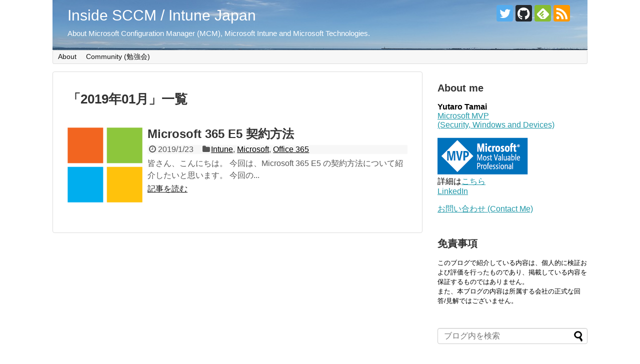

--- FILE ---
content_type: text/html; charset=UTF-8
request_url: https://sccm.jp/2019/01/
body_size: 13315
content:
<!DOCTYPE html>
<html lang="ja">
<head>
<!-- Global site tag (gtag.js) - Google Analytics -->
<script async src="https://www.googletagmanager.com/gtag/js?id=UA-79892058-1"></script>
<script>
  window.dataLayer = window.dataLayer || [];
  function gtag(){dataLayer.push(arguments);}
  gtag('js', new Date());

  gtag('config', 'UA-79892058-1');
</script>
<!-- /Global site tag (gtag.js) - Google Analytics -->
<meta name="google-site-verification" content="aWHI8-uZreMN5auhzVev-Snl4GrRc2TNCnH_dzB2Jzs" />
<meta charset="UTF-8">
  <meta name="viewport" content="width=device-width,initial-scale=1.0">
<link rel="alternate" type="application/rss+xml" title="Inside SCCM / Intune Japan RSS Feed" href="https://sccm.jp/feed/" />
<link rel="pingback" href="https://sccm.jp/wp/xmlrpc.php" />
<meta name="robots" content="noindex,follow">
<!-- OGP -->
<meta property="og:type" content="website">
<meta property="og:description" content="About Microsoft Configuration Manager (MCM), Microsoft Intune and Microsoft Technologies.">
<meta property="og:title" content="Inside SCCM / Intune Japan">
<meta property="og:url" content="https://sccm.jp">
<meta property="og:image" content="https://sccm.jp/wp/wp-content/uploads/2016/06/Header_Picture.jpg">
<meta property="og:site_name" content="Inside SCCM / Intune Japan">
<meta property="og:locale" content="ja_JP">
<!-- /OGP -->
<!-- Twitter Card -->
<meta name="twitter:card" content="summary">
<meta name="twitter:description" content="About Microsoft Configuration Manager (MCM), Microsoft Intune and Microsoft Technologies.">
<meta name="twitter:title" content="Inside SCCM / Intune Japan">
<meta name="twitter:url" content="https://sccm.jp">
<meta name="twitter:domain" content="sccm.jp">
<meta name="twitter:creator" content="@tamai_pc">
<meta name="twitter:site" content="@tamai_pc">
<!-- /Twitter Card -->


<!-- [BEGIN] Metadata added via All-Meta-Tags plugin by Space X-Chimp ( https://www.spacexchimp.com ) -->
<meta name='msvalidate.01' content='934B40FC85F394FB2992194E5A33D50A' />
<meta name="norton-safeweb-site-verification" content="2jdgd1-28pk9xheqv1jmze2f5oupe3-sezvepup6ewi1-qqb0aoiam287mso1-syuuzn1ruaxp7uw1cloy2e6vlpu25v22407j2byfv14ux2ygm-jk6x6exc372t1twa" />
<meta name='keywords' content='Microsoft, SCCM, Windows, ITPro, Intune, Configuration Manager, Surface' />
<!-- [END] Metadata added via All-Meta-Tags plugin by Space X-Chimp ( https://www.spacexchimp.com ) -->

<title>2019年1月  |  Inside SCCM / Intune Japan</title>
<meta name='robots' content='max-image-preview:large' />
<!-- Jetpack Site Verification Tags -->
<link rel='dns-prefetch' href='//stats.wp.com' />
<link rel='dns-prefetch' href='//widgets.wp.com' />
<link rel='dns-prefetch' href='//s0.wp.com' />
<link rel='dns-prefetch' href='//0.gravatar.com' />
<link rel='dns-prefetch' href='//1.gravatar.com' />
<link rel='dns-prefetch' href='//2.gravatar.com' />
<link rel='preconnect' href='//i0.wp.com' />
<link rel='preconnect' href='//c0.wp.com' />
<link rel="alternate" type="application/rss+xml" title="Inside SCCM / Intune Japan &raquo; フィード" href="https://sccm.jp/feed/" />
<link rel="alternate" type="application/rss+xml" title="Inside SCCM / Intune Japan &raquo; コメントフィード" href="https://sccm.jp/comments/feed/" />
<style id='wp-img-auto-sizes-contain-inline-css' type='text/css'>
img:is([sizes=auto i],[sizes^="auto," i]){contain-intrinsic-size:3000px 1500px}
/*# sourceURL=wp-img-auto-sizes-contain-inline-css */
</style>
<link rel='stylesheet' id='simplicity-style-css' href='https://sccm.jp/wp/wp-content/themes/simplicity2/style.css?ver=6.9&#038;fver=20240713085006' type='text/css' media='all' />
<link rel='stylesheet' id='responsive-style-css' href='https://sccm.jp/wp/wp-content/themes/simplicity2/css/responsive-pc.css?ver=6.9&#038;fver=20240713085006' type='text/css' media='all' />
<link rel='stylesheet' id='font-awesome-style-css' href='https://sccm.jp/wp/wp-content/themes/simplicity2/webfonts/css/font-awesome.min.css?ver=6.9&#038;fver=20240713085006' type='text/css' media='all' />
<link rel='stylesheet' id='icomoon-style-css' href='https://sccm.jp/wp/wp-content/themes/simplicity2/webfonts/icomoon/style.css?ver=6.9&#038;fver=20240713085006' type='text/css' media='all' />
<link rel='stylesheet' id='responsive-mode-style-css' href='https://sccm.jp/wp/wp-content/themes/simplicity2/responsive.css?ver=6.9&#038;fver=20240713085006' type='text/css' media='all' />
<link rel='stylesheet' id='narrow-style-css' href='https://sccm.jp/wp/wp-content/themes/simplicity2/css/narrow.css?ver=6.9&#038;fver=20240713085006' type='text/css' media='all' />
<link rel='stylesheet' id='media-style-css' href='https://sccm.jp/wp/wp-content/themes/simplicity2/css/media.css?ver=6.9&#038;fver=20240713085006' type='text/css' media='all' />
<link rel='stylesheet' id='extension-style-css' href='https://sccm.jp/wp/wp-content/themes/simplicity2/css/extension.css?ver=6.9&#038;fver=20240713085006' type='text/css' media='all' />
<style id='extension-style-inline-css' type='text/css'>
#site-title a{color:#fff}#site-description{color:#fff}ul.snsp li.twitter-page a span{background-color:#55acee}ul.snsp li.facebook-page a span{background-color:#3b5998}ul.snsp li.google-plus-page a span{background-color:#dd4b39}ul.snsp li.instagram-page a span{background-color:#3f729b}ul.snsp li.hatebu-page a span{background-color:#008fde}ul.snsp li.pinterest-page a span{background-color:#cc2127}ul.snsp li.youtube-page a span{background-color:#e52d27}ul.snsp li.flickr-page a span{background-color:#1d1d1b}ul.snsp li.github-page a span{background-color:#24292e}ul.snsp li.line-page a span{background-color:#00c300}ul.snsp li.feedly-page a span{background-color:#87bd33}ul.snsp li.push7-page a span{background-color:#eeac00}ul.snsp li.rss-page a span{background-color:#fe9900}ul.snsp li a:hover{opacity:.7}@media screen and (max-width:639px){.article br{display:block}}#h-top{background-image:url(https://sccm.jp/wp/wp-content/uploads/2016/06/Header_Picture.jpg)}
/*# sourceURL=extension-style-inline-css */
</style>
<link rel='stylesheet' id='print-style-css' href='https://sccm.jp/wp/wp-content/themes/simplicity2/css/print.css?ver=6.9&#038;fver=20240713085006' type='text/css' media='print' />
<style id='wp-emoji-styles-inline-css' type='text/css'>

	img.wp-smiley, img.emoji {
		display: inline !important;
		border: none !important;
		box-shadow: none !important;
		height: 1em !important;
		width: 1em !important;
		margin: 0 0.07em !important;
		vertical-align: -0.1em !important;
		background: none !important;
		padding: 0 !important;
	}
/*# sourceURL=wp-emoji-styles-inline-css */
</style>
<link rel='stylesheet' id='wp-block-library-css' href='https://c0.wp.com/c/6.9/wp-includes/css/dist/block-library/style.min.css' type='text/css' media='all' />
<style id='global-styles-inline-css' type='text/css'>
:root{--wp--preset--aspect-ratio--square: 1;--wp--preset--aspect-ratio--4-3: 4/3;--wp--preset--aspect-ratio--3-4: 3/4;--wp--preset--aspect-ratio--3-2: 3/2;--wp--preset--aspect-ratio--2-3: 2/3;--wp--preset--aspect-ratio--16-9: 16/9;--wp--preset--aspect-ratio--9-16: 9/16;--wp--preset--color--black: #000000;--wp--preset--color--cyan-bluish-gray: #abb8c3;--wp--preset--color--white: #ffffff;--wp--preset--color--pale-pink: #f78da7;--wp--preset--color--vivid-red: #cf2e2e;--wp--preset--color--luminous-vivid-orange: #ff6900;--wp--preset--color--luminous-vivid-amber: #fcb900;--wp--preset--color--light-green-cyan: #7bdcb5;--wp--preset--color--vivid-green-cyan: #00d084;--wp--preset--color--pale-cyan-blue: #8ed1fc;--wp--preset--color--vivid-cyan-blue: #0693e3;--wp--preset--color--vivid-purple: #9b51e0;--wp--preset--gradient--vivid-cyan-blue-to-vivid-purple: linear-gradient(135deg,rgb(6,147,227) 0%,rgb(155,81,224) 100%);--wp--preset--gradient--light-green-cyan-to-vivid-green-cyan: linear-gradient(135deg,rgb(122,220,180) 0%,rgb(0,208,130) 100%);--wp--preset--gradient--luminous-vivid-amber-to-luminous-vivid-orange: linear-gradient(135deg,rgb(252,185,0) 0%,rgb(255,105,0) 100%);--wp--preset--gradient--luminous-vivid-orange-to-vivid-red: linear-gradient(135deg,rgb(255,105,0) 0%,rgb(207,46,46) 100%);--wp--preset--gradient--very-light-gray-to-cyan-bluish-gray: linear-gradient(135deg,rgb(238,238,238) 0%,rgb(169,184,195) 100%);--wp--preset--gradient--cool-to-warm-spectrum: linear-gradient(135deg,rgb(74,234,220) 0%,rgb(151,120,209) 20%,rgb(207,42,186) 40%,rgb(238,44,130) 60%,rgb(251,105,98) 80%,rgb(254,248,76) 100%);--wp--preset--gradient--blush-light-purple: linear-gradient(135deg,rgb(255,206,236) 0%,rgb(152,150,240) 100%);--wp--preset--gradient--blush-bordeaux: linear-gradient(135deg,rgb(254,205,165) 0%,rgb(254,45,45) 50%,rgb(107,0,62) 100%);--wp--preset--gradient--luminous-dusk: linear-gradient(135deg,rgb(255,203,112) 0%,rgb(199,81,192) 50%,rgb(65,88,208) 100%);--wp--preset--gradient--pale-ocean: linear-gradient(135deg,rgb(255,245,203) 0%,rgb(182,227,212) 50%,rgb(51,167,181) 100%);--wp--preset--gradient--electric-grass: linear-gradient(135deg,rgb(202,248,128) 0%,rgb(113,206,126) 100%);--wp--preset--gradient--midnight: linear-gradient(135deg,rgb(2,3,129) 0%,rgb(40,116,252) 100%);--wp--preset--font-size--small: 13px;--wp--preset--font-size--medium: 20px;--wp--preset--font-size--large: 36px;--wp--preset--font-size--x-large: 42px;--wp--preset--spacing--20: 0.44rem;--wp--preset--spacing--30: 0.67rem;--wp--preset--spacing--40: 1rem;--wp--preset--spacing--50: 1.5rem;--wp--preset--spacing--60: 2.25rem;--wp--preset--spacing--70: 3.38rem;--wp--preset--spacing--80: 5.06rem;--wp--preset--shadow--natural: 6px 6px 9px rgba(0, 0, 0, 0.2);--wp--preset--shadow--deep: 12px 12px 50px rgba(0, 0, 0, 0.4);--wp--preset--shadow--sharp: 6px 6px 0px rgba(0, 0, 0, 0.2);--wp--preset--shadow--outlined: 6px 6px 0px -3px rgb(255, 255, 255), 6px 6px rgb(0, 0, 0);--wp--preset--shadow--crisp: 6px 6px 0px rgb(0, 0, 0);}:where(.is-layout-flex){gap: 0.5em;}:where(.is-layout-grid){gap: 0.5em;}body .is-layout-flex{display: flex;}.is-layout-flex{flex-wrap: wrap;align-items: center;}.is-layout-flex > :is(*, div){margin: 0;}body .is-layout-grid{display: grid;}.is-layout-grid > :is(*, div){margin: 0;}:where(.wp-block-columns.is-layout-flex){gap: 2em;}:where(.wp-block-columns.is-layout-grid){gap: 2em;}:where(.wp-block-post-template.is-layout-flex){gap: 1.25em;}:where(.wp-block-post-template.is-layout-grid){gap: 1.25em;}.has-black-color{color: var(--wp--preset--color--black) !important;}.has-cyan-bluish-gray-color{color: var(--wp--preset--color--cyan-bluish-gray) !important;}.has-white-color{color: var(--wp--preset--color--white) !important;}.has-pale-pink-color{color: var(--wp--preset--color--pale-pink) !important;}.has-vivid-red-color{color: var(--wp--preset--color--vivid-red) !important;}.has-luminous-vivid-orange-color{color: var(--wp--preset--color--luminous-vivid-orange) !important;}.has-luminous-vivid-amber-color{color: var(--wp--preset--color--luminous-vivid-amber) !important;}.has-light-green-cyan-color{color: var(--wp--preset--color--light-green-cyan) !important;}.has-vivid-green-cyan-color{color: var(--wp--preset--color--vivid-green-cyan) !important;}.has-pale-cyan-blue-color{color: var(--wp--preset--color--pale-cyan-blue) !important;}.has-vivid-cyan-blue-color{color: var(--wp--preset--color--vivid-cyan-blue) !important;}.has-vivid-purple-color{color: var(--wp--preset--color--vivid-purple) !important;}.has-black-background-color{background-color: var(--wp--preset--color--black) !important;}.has-cyan-bluish-gray-background-color{background-color: var(--wp--preset--color--cyan-bluish-gray) !important;}.has-white-background-color{background-color: var(--wp--preset--color--white) !important;}.has-pale-pink-background-color{background-color: var(--wp--preset--color--pale-pink) !important;}.has-vivid-red-background-color{background-color: var(--wp--preset--color--vivid-red) !important;}.has-luminous-vivid-orange-background-color{background-color: var(--wp--preset--color--luminous-vivid-orange) !important;}.has-luminous-vivid-amber-background-color{background-color: var(--wp--preset--color--luminous-vivid-amber) !important;}.has-light-green-cyan-background-color{background-color: var(--wp--preset--color--light-green-cyan) !important;}.has-vivid-green-cyan-background-color{background-color: var(--wp--preset--color--vivid-green-cyan) !important;}.has-pale-cyan-blue-background-color{background-color: var(--wp--preset--color--pale-cyan-blue) !important;}.has-vivid-cyan-blue-background-color{background-color: var(--wp--preset--color--vivid-cyan-blue) !important;}.has-vivid-purple-background-color{background-color: var(--wp--preset--color--vivid-purple) !important;}.has-black-border-color{border-color: var(--wp--preset--color--black) !important;}.has-cyan-bluish-gray-border-color{border-color: var(--wp--preset--color--cyan-bluish-gray) !important;}.has-white-border-color{border-color: var(--wp--preset--color--white) !important;}.has-pale-pink-border-color{border-color: var(--wp--preset--color--pale-pink) !important;}.has-vivid-red-border-color{border-color: var(--wp--preset--color--vivid-red) !important;}.has-luminous-vivid-orange-border-color{border-color: var(--wp--preset--color--luminous-vivid-orange) !important;}.has-luminous-vivid-amber-border-color{border-color: var(--wp--preset--color--luminous-vivid-amber) !important;}.has-light-green-cyan-border-color{border-color: var(--wp--preset--color--light-green-cyan) !important;}.has-vivid-green-cyan-border-color{border-color: var(--wp--preset--color--vivid-green-cyan) !important;}.has-pale-cyan-blue-border-color{border-color: var(--wp--preset--color--pale-cyan-blue) !important;}.has-vivid-cyan-blue-border-color{border-color: var(--wp--preset--color--vivid-cyan-blue) !important;}.has-vivid-purple-border-color{border-color: var(--wp--preset--color--vivid-purple) !important;}.has-vivid-cyan-blue-to-vivid-purple-gradient-background{background: var(--wp--preset--gradient--vivid-cyan-blue-to-vivid-purple) !important;}.has-light-green-cyan-to-vivid-green-cyan-gradient-background{background: var(--wp--preset--gradient--light-green-cyan-to-vivid-green-cyan) !important;}.has-luminous-vivid-amber-to-luminous-vivid-orange-gradient-background{background: var(--wp--preset--gradient--luminous-vivid-amber-to-luminous-vivid-orange) !important;}.has-luminous-vivid-orange-to-vivid-red-gradient-background{background: var(--wp--preset--gradient--luminous-vivid-orange-to-vivid-red) !important;}.has-very-light-gray-to-cyan-bluish-gray-gradient-background{background: var(--wp--preset--gradient--very-light-gray-to-cyan-bluish-gray) !important;}.has-cool-to-warm-spectrum-gradient-background{background: var(--wp--preset--gradient--cool-to-warm-spectrum) !important;}.has-blush-light-purple-gradient-background{background: var(--wp--preset--gradient--blush-light-purple) !important;}.has-blush-bordeaux-gradient-background{background: var(--wp--preset--gradient--blush-bordeaux) !important;}.has-luminous-dusk-gradient-background{background: var(--wp--preset--gradient--luminous-dusk) !important;}.has-pale-ocean-gradient-background{background: var(--wp--preset--gradient--pale-ocean) !important;}.has-electric-grass-gradient-background{background: var(--wp--preset--gradient--electric-grass) !important;}.has-midnight-gradient-background{background: var(--wp--preset--gradient--midnight) !important;}.has-small-font-size{font-size: var(--wp--preset--font-size--small) !important;}.has-medium-font-size{font-size: var(--wp--preset--font-size--medium) !important;}.has-large-font-size{font-size: var(--wp--preset--font-size--large) !important;}.has-x-large-font-size{font-size: var(--wp--preset--font-size--x-large) !important;}
/*# sourceURL=global-styles-inline-css */
</style>

<style id='classic-theme-styles-inline-css' type='text/css'>
/*! This file is auto-generated */
.wp-block-button__link{color:#fff;background-color:#32373c;border-radius:9999px;box-shadow:none;text-decoration:none;padding:calc(.667em + 2px) calc(1.333em + 2px);font-size:1.125em}.wp-block-file__button{background:#32373c;color:#fff;text-decoration:none}
/*# sourceURL=/wp-includes/css/classic-themes.min.css */
</style>
<link rel='stylesheet' id='jetpack_likes-css' href='https://c0.wp.com/p/jetpack/15.4/modules/likes/style.css' type='text/css' media='all' />
<script type="text/javascript" src="https://c0.wp.com/c/6.9/wp-includes/js/jquery/jquery.min.js" id="jquery-core-js"></script>
<script type="text/javascript" src="https://c0.wp.com/c/6.9/wp-includes/js/jquery/jquery-migrate.min.js" id="jquery-migrate-js"></script>
	<style>img#wpstats{display:none}</style>
		<style type="text/css">.recentcomments a{display:inline !important;padding:0 !important;margin:0 !important;}</style>
<!-- Jetpack Open Graph Tags -->
<meta property="og:type" content="website" />
<meta property="og:title" content="2019年1月  |  Inside SCCM / Intune Japan" />
<meta property="og:site_name" content="Inside SCCM / Intune Japan" />
<meta property="og:image" content="https://i0.wp.com/sccm.jp/wp/wp-content/uploads/2016/06/cropped-System-Center-admin-console.png?fit=512%2C512&#038;ssl=1" />
<meta property="og:image:width" content="512" />
<meta property="og:image:height" content="512" />
<meta property="og:image:alt" content="" />
<meta property="og:locale" content="ja_JP" />

<!-- End Jetpack Open Graph Tags -->
<link rel="icon" href="https://i0.wp.com/sccm.jp/wp/wp-content/uploads/2016/06/cropped-System-Center-admin-console.png?fit=32%2C32&#038;ssl=1" sizes="32x32" />
<link rel="icon" href="https://i0.wp.com/sccm.jp/wp/wp-content/uploads/2016/06/cropped-System-Center-admin-console.png?fit=192%2C192&#038;ssl=1" sizes="192x192" />
<link rel="apple-touch-icon" href="https://i0.wp.com/sccm.jp/wp/wp-content/uploads/2016/06/cropped-System-Center-admin-console.png?fit=180%2C180&#038;ssl=1" />
<meta name="msapplication-TileImage" content="https://i0.wp.com/sccm.jp/wp/wp-content/uploads/2016/06/cropped-System-Center-admin-console.png?fit=270%2C270&#038;ssl=1" />
</head>
  <body data-rsssl=1 class="archive date wp-theme-simplicity2" itemscope itemtype="https://schema.org/WebPage">
    <div id="container">

      <!-- header -->
      <header itemscope itemtype="https://schema.org/WPHeader">
        <div id="header" class="clearfix">
          <div id="header-in">

                        <div id="h-top">
              <!-- モバイルメニュー表示用のボタン -->
<div id="mobile-menu">
  <a id="mobile-menu-toggle" href="#"><span class="fa fa-bars fa-2x"></span></a>
</div>

              <div class="alignleft top-title-catchphrase">
                <!-- サイトのタイトル -->
<p id="site-title" itemscope itemtype="https://schema.org/Organization">
  <a href="https://sccm.jp/">Inside SCCM / Intune Japan</a></p>
<!-- サイトの概要 -->
<p id="site-description">
  About Microsoft Configuration Manager (MCM), Microsoft Intune and Microsoft Technologies.</p>
              </div>

              <div class="alignright top-sns-follows">
                                <!-- SNSページ -->
<div class="sns-pages">
<p class="sns-follow-msg">フォローする</p>
<ul class="snsp">
<li class="twitter-page"><a href="//twitter.com/tamai_pc" target="_blank" title="Twitterをフォロー" rel="nofollow"><span class="icon-twitter-logo"></span></a></li><li class="github-page"><a href="//github.com/tamaiyutaro" target="_blank" title="GitHubをフォロー" rel="nofollow"><span class="icon-github-logo"></span></a></li><li class="feedly-page"><a href="//feedly.com/i/discover/sources/search/feed/https%3A%2F%2Fsccm.jp%2Fwp" target="blank" title="feedlyで更新情報を購読" rel="nofollow"><span class="icon-feedly-logo"></span></a></li><li class="rss-page"><a href="https://sccm.jp/feed/" target="_blank" title="RSSで更新情報をフォロー" rel="nofollow"><span class="icon-rss-logo"></span></a></li>  </ul>
</div>
                              </div>

            </div><!-- /#h-top -->
          </div><!-- /#header-in -->
        </div><!-- /#header -->
      </header>

      <!-- Navigation -->
<nav itemscope itemtype="https://schema.org/SiteNavigationElement">
  <div id="navi">
      	<div id="navi-in">
      <div class="menu-default-container"><ul id="menu-default" class="menu"><li id="menu-item-7167" class="menu-item menu-item-type-post_type menu-item-object-page menu-item-7167"><a href="https://sccm.jp/about/">About</a></li>
<li id="menu-item-7166" class="menu-item menu-item-type-custom menu-item-object-custom menu-item-7166"><a href="https://configmgr.connpass.com/">Community (勉強会)</a></li>
</ul></div>    </div><!-- /#navi-in -->
  </div><!-- /#navi -->
</nav>
<!-- /Navigation -->
      <!-- 本体部分 -->
      <div id="body">
        <div id="body-in" class="cf">

          
          <!-- main -->
          <main itemscope itemprop="mainContentOfPage">
            <div id="main" itemscope itemtype="https://schema.org/Blog">

  <h1 id="archive-title"><span class="archive-title-pb">「</span><span class="archive-title-text">2019年01月</span><span class="archive-title-pa">」</span><span class="archive-title-list-text">一覧</span></h1>






<div id="list">
<!-- 記事一覧 -->
<article id="post-947" class="entry cf entry-card post-947 post type-post status-publish format-standard has-post-thumbnail category-intune category-microsoft category-office-365 tag-ems tag-intune tag-microsoft-365 tag-microsoft-365-e5 tag-office-365">
  <figure class="entry-thumb">
                  <a href="https://sccm.jp/2019/01/23/post-947/" class="entry-image entry-image-link" title="Microsoft 365 E5 契約方法"><img width="150" height="150" src="https://i0.wp.com/sccm.jp/wp/wp-content/uploads/2019/01/Microsoft.png?resize=150%2C150&amp;ssl=1" class="entry-thumnail wp-post-image" alt="" decoding="async" srcset="https://i0.wp.com/sccm.jp/wp/wp-content/uploads/2019/01/Microsoft.png?w=512&amp;ssl=1 512w, https://i0.wp.com/sccm.jp/wp/wp-content/uploads/2019/01/Microsoft.png?resize=150%2C150&amp;ssl=1 150w, https://i0.wp.com/sccm.jp/wp/wp-content/uploads/2019/01/Microsoft.png?resize=300%2C300&amp;ssl=1 300w, https://i0.wp.com/sccm.jp/wp/wp-content/uploads/2019/01/Microsoft.png?resize=100%2C100&amp;ssl=1 100w, https://i0.wp.com/sccm.jp/wp/wp-content/uploads/2019/01/Microsoft.png?resize=320%2C320&amp;ssl=1 320w" sizes="(max-width: 150px) 100vw, 150px" /></a>
            </figure><!-- /.entry-thumb -->

  <div class="entry-card-content">
  <header>
    <h2><a href="https://sccm.jp/2019/01/23/post-947/" class="entry-title entry-title-link" title="Microsoft 365 E5 契約方法">Microsoft 365 E5 契約方法</a></h2>
    <p class="post-meta">
            <span class="post-date"><span class="fa fa-clock-o fa-fw"></span><span class="published">2019/1/23</span></span>
      
      <span class="category"><span class="fa fa-folder fa-fw"></span><a href="https://sccm.jp/category/microsoft/intune/" rel="category tag">Intune</a><span class="category-separator">, </span><a href="https://sccm.jp/category/microsoft/" rel="category tag">Microsoft</a><span class="category-separator">, </span><a href="https://sccm.jp/category/microsoft/office-365/" rel="category tag">Office 365</a></span>

      
      
    </p><!-- /.post-meta -->
      </header>
  <p class="entry-snippet">皆さん、こんにちは。

今回は、Microsoft 365 E5 の契約方法について紹介したいと思います。





今回の...</p>

    <footer>
    <p class="entry-read"><a href="https://sccm.jp/2019/01/23/post-947/" class="entry-read-link">記事を読む</a></p>
  </footer>
  
</div><!-- /.entry-card-content -->
</article>  <div class="clear"></div>
</div><!-- /#list -->

  <!-- 文章下広告 -->
                  


            </div><!-- /#main -->
          </main>
        <!-- sidebar -->
<div id="sidebar" class="sidebar nwa" role="complementary">
    
  <div id="sidebar-widget">
  <!-- ウイジェット -->
  <aside id="text-6" class="widget widget_text"><h3 class="widget_title sidebar_widget_title">About me</h3>			<div class="textwidget"><p><strong>Yutaro Tamai</strong><br />
<a href="https://mvp.microsoft.com/ja-JP/MVP/profile/020f1d17-7042-ea11-a812-000d3a8cc689">Microsoft MVP<br />
(Security, Windows and Devices)</a></p>
<p><a href="https://mvp.microsoft.com/ja-jp/PublicProfile/5003637"><img loading="lazy" decoding="async" data-recalc-dims="1" class="alignnone size-full wp-image-2242" src="https://i0.wp.com/sccm.jp/wp/wp-content/uploads/2020/05/MVP_Logo_Horizontal_Preferred_Cyan300_CMYK_72ppi.png?resize=181%2C74&#038;ssl=1" alt="" width="181" height="74" /></a><br />
詳細は<a href="https://sccm.jp/about/">こちら</a><br />
<a href="http://www.linkedin.com/in/yutaro-tamai-9b594a70">LinkedIn</a></p>
<p><a href="https://forms.office.com/r/SGHW9tTVk0">お問い合わせ (Contact Me)</a></p>
</div>
		</aside><aside id="text-5" class="widget widget_text"><h3 class="widget_title sidebar_widget_title">免責事項</h3>			<div class="textwidget"><p><font size="2">このブログで紹介している内容は、個人的に検証および評価を行ったものであり、掲載している内容を保証するものではありません。<br />
また、本ブログの内容は所属する会社の正式な回答/見解ではございません。</font></p>
</div>
		</aside><aside id="search-2" class="widget widget_search"><form method="get" id="searchform" action="https://sccm.jp/">
	<input type="text" placeholder="ブログ内を検索" name="s" id="s">
	<input type="submit" id="searchsubmit" value="">
</form></aside><aside id="pages-2" class="widget widget_pages"><h3 class="widget_title sidebar_widget_title">固定ページ</h3>
			<ul>
				<li class="page_item page-item-5"><a href="https://sccm.jp/about/">About</a></li>
<li class="page_item page-item-1278"><a href="https://sccm.jp/sccm-support-kb/">SCCM Support KB</a></li>
			</ul>

			</aside>
		<aside id="recent-posts-2" class="widget widget_recent_entries">
		<h3 class="widget_title sidebar_widget_title">最近の投稿</h3>
		<ul>
											<li>
					<a href="https://sccm.jp/2026/01/04/post-7504/">Universal Print を試す</a>
									</li>
											<li>
					<a href="https://sccm.jp/2025/12/02/post-7466/">Windows LAPS とは</a>
									</li>
											<li>
					<a href="https://sccm.jp/2025/11/29/post-7436/">Windows 365 Cloud Apps を試す</a>
									</li>
											<li>
					<a href="https://sccm.jp/2025/11/18/post-7402/">Configuration Manager Current Branch 2509 がリリースされました！</a>
									</li>
											<li>
					<a href="https://sccm.jp/2025/11/06/post-7395/">Microsoft Configuration Manager のリリース頻度が年次へと変更</a>
									</li>
					</ul>

		</aside><aside id="recent-comments-2" class="widget widget_recent_comments"><h3 class="widget_title sidebar_widget_title">最近のコメント</h3><ul id="recentcomments"><li class="recentcomments"><a href="https://sccm.jp/2023/11/03/post-5581/#comment-1256">Intune を用いてデスクトップ ショートカット アイコンを配布する</a> に <span class="comment-author-link"><a href="https://sccm.jp" class="url" rel="ugc">Tamai</a></span> より</li><li class="recentcomments"><a href="https://sccm.jp/2023/11/03/post-5581/#comment-1255">Intune を用いてデスクトップ ショートカット アイコンを配布する</a> に <span class="comment-author-link">Ich</span> より</li><li class="recentcomments"><a href="https://sccm.jp/2024/11/02/post-6670/#comment-1254">Windows Server 2025 リリース</a> に <span class="comment-author-link"><a href="https://sccm.jp" class="url" rel="ugc">Tamai</a></span> より</li><li class="recentcomments"><a href="https://sccm.jp/2024/11/02/post-6670/#comment-1253">Windows Server 2025 リリース</a> に <span class="comment-author-link">2025</span> より</li><li class="recentcomments"><a href="https://sccm.jp/2023/11/05/post-5626/#comment-1251">DeviceEnroller.exe の謎に迫る Season 2</a> に <span class="comment-author-link"><a href="https://sccm.jp" class="url" rel="ugc">Tamai</a></span> より</li></ul></aside><aside id="archives-2" class="widget widget_archive"><h3 class="widget_title sidebar_widget_title">アーカイブ</h3>
			<ul>
					<li><a href='https://sccm.jp/2026/01/'>2026年1月</a></li>
	<li><a href='https://sccm.jp/2025/12/'>2025年12月</a></li>
	<li><a href='https://sccm.jp/2025/11/'>2025年11月</a></li>
	<li><a href='https://sccm.jp/2025/10/'>2025年10月</a></li>
	<li><a href='https://sccm.jp/2025/09/'>2025年9月</a></li>
	<li><a href='https://sccm.jp/2025/08/'>2025年8月</a></li>
	<li><a href='https://sccm.jp/2025/07/'>2025年7月</a></li>
	<li><a href='https://sccm.jp/2025/06/'>2025年6月</a></li>
	<li><a href='https://sccm.jp/2025/05/'>2025年5月</a></li>
	<li><a href='https://sccm.jp/2025/04/'>2025年4月</a></li>
	<li><a href='https://sccm.jp/2025/03/'>2025年3月</a></li>
	<li><a href='https://sccm.jp/2025/02/'>2025年2月</a></li>
	<li><a href='https://sccm.jp/2025/01/'>2025年1月</a></li>
	<li><a href='https://sccm.jp/2024/12/'>2024年12月</a></li>
	<li><a href='https://sccm.jp/2024/11/'>2024年11月</a></li>
	<li><a href='https://sccm.jp/2024/10/'>2024年10月</a></li>
	<li><a href='https://sccm.jp/2024/09/'>2024年9月</a></li>
	<li><a href='https://sccm.jp/2024/07/'>2024年7月</a></li>
	<li><a href='https://sccm.jp/2024/06/'>2024年6月</a></li>
	<li><a href='https://sccm.jp/2024/05/'>2024年5月</a></li>
	<li><a href='https://sccm.jp/2024/04/'>2024年4月</a></li>
	<li><a href='https://sccm.jp/2024/03/'>2024年3月</a></li>
	<li><a href='https://sccm.jp/2024/02/'>2024年2月</a></li>
	<li><a href='https://sccm.jp/2024/01/'>2024年1月</a></li>
	<li><a href='https://sccm.jp/2023/12/'>2023年12月</a></li>
	<li><a href='https://sccm.jp/2023/11/'>2023年11月</a></li>
	<li><a href='https://sccm.jp/2023/10/'>2023年10月</a></li>
	<li><a href='https://sccm.jp/2023/09/'>2023年9月</a></li>
	<li><a href='https://sccm.jp/2023/08/'>2023年8月</a></li>
	<li><a href='https://sccm.jp/2023/07/'>2023年7月</a></li>
	<li><a href='https://sccm.jp/2023/06/'>2023年6月</a></li>
	<li><a href='https://sccm.jp/2023/05/'>2023年5月</a></li>
	<li><a href='https://sccm.jp/2023/04/'>2023年4月</a></li>
	<li><a href='https://sccm.jp/2023/03/'>2023年3月</a></li>
	<li><a href='https://sccm.jp/2023/02/'>2023年2月</a></li>
	<li><a href='https://sccm.jp/2023/01/'>2023年1月</a></li>
	<li><a href='https://sccm.jp/2022/12/'>2022年12月</a></li>
	<li><a href='https://sccm.jp/2022/11/'>2022年11月</a></li>
	<li><a href='https://sccm.jp/2022/10/'>2022年10月</a></li>
	<li><a href='https://sccm.jp/2022/09/'>2022年9月</a></li>
	<li><a href='https://sccm.jp/2022/08/'>2022年8月</a></li>
	<li><a href='https://sccm.jp/2022/07/'>2022年7月</a></li>
	<li><a href='https://sccm.jp/2022/06/'>2022年6月</a></li>
	<li><a href='https://sccm.jp/2022/05/'>2022年5月</a></li>
	<li><a href='https://sccm.jp/2022/04/'>2022年4月</a></li>
	<li><a href='https://sccm.jp/2022/03/'>2022年3月</a></li>
	<li><a href='https://sccm.jp/2022/02/'>2022年2月</a></li>
	<li><a href='https://sccm.jp/2022/01/'>2022年1月</a></li>
	<li><a href='https://sccm.jp/2021/12/'>2021年12月</a></li>
	<li><a href='https://sccm.jp/2021/11/'>2021年11月</a></li>
	<li><a href='https://sccm.jp/2021/10/'>2021年10月</a></li>
	<li><a href='https://sccm.jp/2021/09/'>2021年9月</a></li>
	<li><a href='https://sccm.jp/2021/08/'>2021年8月</a></li>
	<li><a href='https://sccm.jp/2021/07/'>2021年7月</a></li>
	<li><a href='https://sccm.jp/2021/06/'>2021年6月</a></li>
	<li><a href='https://sccm.jp/2021/05/'>2021年5月</a></li>
	<li><a href='https://sccm.jp/2021/04/'>2021年4月</a></li>
	<li><a href='https://sccm.jp/2021/03/'>2021年3月</a></li>
	<li><a href='https://sccm.jp/2021/01/'>2021年1月</a></li>
	<li><a href='https://sccm.jp/2020/12/'>2020年12月</a></li>
	<li><a href='https://sccm.jp/2020/11/'>2020年11月</a></li>
	<li><a href='https://sccm.jp/2020/10/'>2020年10月</a></li>
	<li><a href='https://sccm.jp/2020/09/'>2020年9月</a></li>
	<li><a href='https://sccm.jp/2020/08/'>2020年8月</a></li>
	<li><a href='https://sccm.jp/2020/07/'>2020年7月</a></li>
	<li><a href='https://sccm.jp/2020/06/'>2020年6月</a></li>
	<li><a href='https://sccm.jp/2020/05/'>2020年5月</a></li>
	<li><a href='https://sccm.jp/2020/04/'>2020年4月</a></li>
	<li><a href='https://sccm.jp/2020/03/'>2020年3月</a></li>
	<li><a href='https://sccm.jp/2020/02/'>2020年2月</a></li>
	<li><a href='https://sccm.jp/2020/01/'>2020年1月</a></li>
	<li><a href='https://sccm.jp/2019/12/'>2019年12月</a></li>
	<li><a href='https://sccm.jp/2019/11/'>2019年11月</a></li>
	<li><a href='https://sccm.jp/2019/10/'>2019年10月</a></li>
	<li><a href='https://sccm.jp/2019/09/'>2019年9月</a></li>
	<li><a href='https://sccm.jp/2019/08/'>2019年8月</a></li>
	<li><a href='https://sccm.jp/2019/07/'>2019年7月</a></li>
	<li><a href='https://sccm.jp/2019/06/'>2019年6月</a></li>
	<li><a href='https://sccm.jp/2019/04/'>2019年4月</a></li>
	<li><a href='https://sccm.jp/2019/03/'>2019年3月</a></li>
	<li><a href='https://sccm.jp/2019/02/'>2019年2月</a></li>
	<li><a href='https://sccm.jp/2019/01/' aria-current="page">2019年1月</a></li>
	<li><a href='https://sccm.jp/2018/10/'>2018年10月</a></li>
	<li><a href='https://sccm.jp/2018/09/'>2018年9月</a></li>
	<li><a href='https://sccm.jp/2018/08/'>2018年8月</a></li>
	<li><a href='https://sccm.jp/2018/06/'>2018年6月</a></li>
	<li><a href='https://sccm.jp/2018/04/'>2018年4月</a></li>
	<li><a href='https://sccm.jp/2017/05/'>2017年5月</a></li>
	<li><a href='https://sccm.jp/2016/12/'>2016年12月</a></li>
	<li><a href='https://sccm.jp/2016/09/'>2016年9月</a></li>
	<li><a href='https://sccm.jp/2016/08/'>2016年8月</a></li>
	<li><a href='https://sccm.jp/2016/06/'>2016年6月</a></li>
			</ul>

			</aside><aside id="categories-2" class="widget widget_categories"><h3 class="widget_title sidebar_widget_title">カテゴリー</h3>
			<ul>
					<li class="cat-item cat-item-11"><a href="https://sccm.jp/category/microsoft/active-directory/">Active Directory</a>
</li>
	<li class="cat-item cat-item-104"><a href="https://sccm.jp/category/microsoft/dart/">DaRT</a>
</li>
	<li class="cat-item cat-item-50"><a href="https://sccm.jp/category/hardware/">Hardware</a>
</li>
	<li class="cat-item cat-item-43"><a href="https://sccm.jp/category/microsoft/intune/">Intune</a>
</li>
	<li class="cat-item cat-item-3"><a href="https://sccm.jp/category/microsoft/">Microsoft</a>
</li>
	<li class="cat-item cat-item-417"><a href="https://sccm.jp/category/microsoft/microsoft-entra/">Microsoft Entra</a>
</li>
	<li class="cat-item cat-item-18"><a href="https://sccm.jp/category/microsoft/office-365/">Office 365</a>
</li>
	<li class="cat-item cat-item-4"><a href="https://sccm.jp/category/os-%e5%b1%95%e9%96%8b/">OS 展開</a>
</li>
	<li class="cat-item cat-item-254"><a href="https://sccm.jp/category/other/">Other</a>
</li>
	<li class="cat-item cat-item-2"><a href="https://sccm.jp/category/microsoft/sccm/">SCCM</a>
</li>
	<li class="cat-item cat-item-34"><a href="https://sccm.jp/category/microsoft/scom/">SCOM</a>
</li>
	<li class="cat-item cat-item-26"><a href="https://sccm.jp/category/security/">Security</a>
</li>
	<li class="cat-item cat-item-113"><a href="https://sccm.jp/category/microsoft/surface/">Surface</a>
</li>
	<li class="cat-item cat-item-167"><a href="https://sccm.jp/category/microsoft/windows-10/">Windows 10</a>
</li>
	<li class="cat-item cat-item-212"><a href="https://sccm.jp/category/microsoft/windows-11/">Windows 11</a>
</li>
	<li class="cat-item cat-item-218"><a href="https://sccm.jp/category/microsoft/windows-365/">Windows 365</a>
</li>
	<li class="cat-item cat-item-10"><a href="https://sccm.jp/category/microsoft/windows-server/">Windows Server</a>
</li>
	<li class="cat-item cat-item-122"><a href="https://sccm.jp/category/microsoft/wsus/">WSUS</a>
</li>
	<li class="cat-item cat-item-132"><a href="https://sccm.jp/category/%e5%8b%89%e5%bc%b7%e4%bc%9a/">勉強会</a>
</li>
	<li class="cat-item cat-item-320"><a href="https://sccm.jp/category/%e7%99%bb%e5%a3%87%e6%83%85%e5%a0%b1/">登壇情報</a>
</li>
	<li class="cat-item cat-item-331"><a href="https://sccm.jp/category/%e9%81%8b%e7%94%a8/">運用</a>
</li>
			</ul>

			</aside><aside id="tag_cloud-2" class="widget widget_tag_cloud"><h3 class="widget_title sidebar_widget_title">タグ</h3><div class="tagcloud"><a href="https://sccm.jp/tag/active-directory/" class="tag-cloud-link tag-link-13 tag-link-position-1" style="font-size: 11.5pt;" aria-label="Active Directory (8個の項目)">Active Directory</a>
<a href="https://sccm.jp/tag/arm64/" class="tag-cloud-link tag-link-349 tag-link-position-2" style="font-size: 9pt;" aria-label="ARM64 (4個の項目)">ARM64</a>
<a href="https://sccm.jp/tag/configuration-manager/" class="tag-cloud-link tag-link-5 tag-link-position-3" style="font-size: 22pt;" aria-label="Configuration Manager (98個の項目)">Configuration Manager</a>
<a href="https://sccm.jp/tag/copilot-pc/" class="tag-cloud-link tag-link-386 tag-link-position-4" style="font-size: 9.8pt;" aria-label="Copilot+ PC (5個の項目)">Copilot+ PC</a>
<a href="https://sccm.jp/tag/dell/" class="tag-cloud-link tag-link-51 tag-link-position-5" style="font-size: 9pt;" aria-label="Dell (4個の項目)">Dell</a>
<a href="https://sccm.jp/tag/esu/" class="tag-cloud-link tag-link-171 tag-link-position-6" style="font-size: 9pt;" aria-label="ESU (4個の項目)">ESU</a>
<a href="https://sccm.jp/tag/gpo/" class="tag-cloud-link tag-link-15 tag-link-position-7" style="font-size: 8pt;" aria-label="GPO (3個の項目)">GPO</a>
<a href="https://sccm.jp/tag/intune/" class="tag-cloud-link tag-link-45 tag-link-position-8" style="font-size: 14pt;" aria-label="Intune (15個の項目)">Intune</a>
<a href="https://sccm.jp/tag/laps/" class="tag-cloud-link tag-link-47 tag-link-position-9" style="font-size: 11pt;" aria-label="LAPS (7個の項目)">LAPS</a>
<a href="https://sccm.jp/tag/mcm/" class="tag-cloud-link tag-link-315 tag-link-position-10" style="font-size: 10.5pt;" aria-label="MCM (6個の項目)">MCM</a>
<a href="https://sccm.jp/tag/mecm/" class="tag-cloud-link tag-link-156 tag-link-position-11" style="font-size: 12.8pt;" aria-label="MECM (11個の項目)">MECM</a>
<a href="https://sccm.jp/tag/mem/" class="tag-cloud-link tag-link-155 tag-link-position-12" style="font-size: 13.5pt;" aria-label="MEM (13個の項目)">MEM</a>
<a href="https://sccm.jp/tag/microsoft/" class="tag-cloud-link tag-link-6 tag-link-position-13" style="font-size: 13.8pt;" aria-label="Microsoft (14個の項目)">Microsoft</a>
<a href="https://sccm.jp/tag/microsoft-configuration-manager/" class="tag-cloud-link tag-link-295 tag-link-position-14" style="font-size: 11pt;" aria-label="Microsoft Configuration Manager (7個の項目)">Microsoft Configuration Manager</a>
<a href="https://sccm.jp/tag/microsoft-endpoint-configuration-manager/" class="tag-cloud-link tag-link-141 tag-link-position-15" style="font-size: 16.9pt;" aria-label="Microsoft Endpoint Configuration Manager (30個の項目)">Microsoft Endpoint Configuration Manager</a>
<a href="https://sccm.jp/tag/microsoft-endpoint-manager/" class="tag-cloud-link tag-link-140 tag-link-position-16" style="font-size: 11pt;" aria-label="Microsoft Endpoint Manager (7個の項目)">Microsoft Endpoint Manager</a>
<a href="https://sccm.jp/tag/microsoft-intune/" class="tag-cloud-link tag-link-280 tag-link-position-17" style="font-size: 18.4pt;" aria-label="Microsoft Intune (43個の項目)">Microsoft Intune</a>
<a href="https://sccm.jp/tag/microsoft-intune-suite/" class="tag-cloud-link tag-link-367 tag-link-position-18" style="font-size: 9pt;" aria-label="Microsoft Intune Suite (4個の項目)">Microsoft Intune Suite</a>
<a href="https://sccm.jp/tag/microsoft-mvp/" class="tag-cloud-link tag-link-147 tag-link-position-19" style="font-size: 9.8pt;" aria-label="Microsoft MVP (5個の項目)">Microsoft MVP</a>
<a href="https://sccm.jp/tag/microsoft-tunnel-gateway/" class="tag-cloud-link tag-link-188 tag-link-position-20" style="font-size: 9.8pt;" aria-label="Microsoft Tunnel Gateway (5個の項目)">Microsoft Tunnel Gateway</a>
<a href="https://sccm.jp/tag/osd/" class="tag-cloud-link tag-link-33 tag-link-position-21" style="font-size: 14.3pt;" aria-label="OSD (16個の項目)">OSD</a>
<a href="https://sccm.jp/tag/os-%e5%b1%95%e9%96%8b/" class="tag-cloud-link tag-link-7 tag-link-position-22" style="font-size: 12.4pt;" aria-label="OS 展開 (10個の項目)">OS 展開</a>
<a href="https://sccm.jp/tag/pass-the-hash/" class="tag-cloud-link tag-link-49 tag-link-position-23" style="font-size: 9pt;" aria-label="Pass the Hash (4個の項目)">Pass the Hash</a>
<a href="https://sccm.jp/tag/sccm/" class="tag-cloud-link tag-link-64 tag-link-position-24" style="font-size: 20.1pt;" aria-label="SCCM (63個の項目)">SCCM</a>
<a href="https://sccm.jp/tag/scugj/" class="tag-cloud-link tag-link-130 tag-link-position-25" style="font-size: 9pt;" aria-label="SCUGJ (4個の項目)">SCUGJ</a>
<a href="https://sccm.jp/tag/surface/" class="tag-cloud-link tag-link-114 tag-link-position-26" style="font-size: 15.8pt;" aria-label="Surface (23個の項目)">Surface</a>
<a href="https://sccm.jp/tag/surface-pro-10/" class="tag-cloud-link tag-link-379 tag-link-position-27" style="font-size: 9pt;" aria-label="Surface Pro 10 (4個の項目)">Surface Pro 10</a>
<a href="https://sccm.jp/tag/task-sequences/" class="tag-cloud-link tag-link-8 tag-link-position-28" style="font-size: 9.8pt;" aria-label="Task sequences (5個の項目)">Task sequences</a>
<a href="https://sccm.jp/tag/tenant-attach/" class="tag-cloud-link tag-link-154 tag-link-position-29" style="font-size: 9pt;" aria-label="Tenant Attach (4個の項目)">Tenant Attach</a>
<a href="https://sccm.jp/tag/windows-10/" class="tag-cloud-link tag-link-32 tag-link-position-30" style="font-size: 12.8pt;" aria-label="Windows 10 (11個の項目)">Windows 10</a>
<a href="https://sccm.jp/tag/windows-11/" class="tag-cloud-link tag-link-213 tag-link-position-31" style="font-size: 13.5pt;" aria-label="Windows 11 (13個の項目)">Windows 11</a>
<a href="https://sccm.jp/tag/windows-365/" class="tag-cloud-link tag-link-290 tag-link-position-32" style="font-size: 12.4pt;" aria-label="Windows 365 (10個の項目)">Windows 365</a>
<a href="https://sccm.jp/tag/windows-autopilot/" class="tag-cloud-link tag-link-287 tag-link-position-33" style="font-size: 13.8pt;" aria-label="Windows Autopilot (14個の項目)">Windows Autopilot</a>
<a href="https://sccm.jp/tag/windows-server/" class="tag-cloud-link tag-link-14 tag-link-position-34" style="font-size: 11pt;" aria-label="Windows Server (7個の項目)">Windows Server</a>
<a href="https://sccm.jp/tag/wsus/" class="tag-cloud-link tag-link-65 tag-link-position-35" style="font-size: 11.5pt;" aria-label="WSUS (8個の項目)">WSUS</a>
<a href="https://sccm.jp/tag/%e3%82%a2%e3%83%83%e3%83%97%e3%82%b0%e3%83%ac%e3%83%bc%e3%83%89/" class="tag-cloud-link tag-link-121 tag-link-position-36" style="font-size: 9pt;" aria-label="アップグレード (4個の項目)">アップグレード</a>
<a href="https://sccm.jp/tag/%e3%82%b0%e3%83%ab%e3%83%bc%e3%83%97-%e3%83%9d%e3%83%aa%e3%82%b7%e3%83%bc/" class="tag-cloud-link tag-link-12 tag-link-position-37" style="font-size: 9.8pt;" aria-label="グループ ポリシー (5個の項目)">グループ ポリシー</a>
<a href="https://sccm.jp/tag/%e3%82%bd%e3%83%95%e3%83%88%e3%82%a6%e3%82%a7%e3%82%a2%e6%9b%b4%e6%96%b0%e3%83%97%e3%83%ad%e3%82%b0%e3%83%a9%e3%83%a0/" class="tag-cloud-link tag-link-217 tag-link-position-38" style="font-size: 9.8pt;" aria-label="ソフトウェア更新プログラム (5個の項目)">ソフトウェア更新プログラム</a>
<a href="https://sccm.jp/tag/%e3%82%bd%e3%83%95%e3%83%88%e3%82%a6%e3%82%a7%e3%82%a2%e9%85%8d%e4%bf%a1/" class="tag-cloud-link tag-link-19 tag-link-position-39" style="font-size: 8pt;" aria-label="ソフトウェア配信 (3個の項目)">ソフトウェア配信</a>
<a href="https://sccm.jp/tag/%e3%83%88%e3%83%a9%e3%83%96%e3%83%ab%e3%82%b7%e3%83%a5%e3%83%bc%e3%83%86%e3%82%a3%e3%83%b3%e3%82%b0/" class="tag-cloud-link tag-link-164 tag-link-position-40" style="font-size: 11.5pt;" aria-label="トラブルシューティング (8個の項目)">トラブルシューティング</a>
<a href="https://sccm.jp/tag/%e3%83%91%e3%82%b9%e3%83%af%e3%83%bc%e3%83%89%e7%ae%a1%e7%90%86/" class="tag-cloud-link tag-link-46 tag-link-position-41" style="font-size: 9.8pt;" aria-label="パスワード管理 (5個の項目)">パスワード管理</a>
<a href="https://sccm.jp/tag/%e3%83%91%e3%83%83%e3%83%81/" class="tag-cloud-link tag-link-59 tag-link-position-42" style="font-size: 9pt;" aria-label="パッチ (4個の項目)">パッチ</a>
<a href="https://sccm.jp/tag/%e5%8b%89%e5%bc%b7%e4%bc%9a/" class="tag-cloud-link tag-link-131 tag-link-position-43" style="font-size: 16pt;" aria-label="勉強会 (24個の項目)">勉強会</a>
<a href="https://sccm.jp/tag/%e6%96%b0%e6%a9%9f%e8%83%bd/" class="tag-cloud-link tag-link-208 tag-link-position-44" style="font-size: 9.8pt;" aria-label="新機能 (5個の項目)">新機能</a>
<a href="https://sccm.jp/tag/%e6%97%a5%e6%9c%ac%e8%aa%9e/" class="tag-cloud-link tag-link-139 tag-link-position-45" style="font-size: 9pt;" aria-label="日本語 (4個の項目)">日本語</a></div>
</aside>  </div>

  
</div><!-- /#sidebar -->

        </div><!-- /#body-in -->
      </div><!-- /#body -->

      <!-- footer -->
      <footer itemscope itemtype="https://schema.org/WPFooter">
        <div id="footer" class="main-footer">
          <div id="footer-in">

            
          <div class="clear"></div>
            <div id="copyright" class="wrapper">
                            <div class="credit">
                &copy; 2016  <a href="https://sccm.jp">Inside SCCM / Intune Japan</a>.              </div>

                          </div>
        </div><!-- /#footer-in -->
        </div><!-- /#footer -->
      </footer>
      <div id="page-top">
      <a id="move-page-top"><span class="fa fa-angle-double-up fa-2x"></span></a>
  
</div>
          </div><!-- /#container -->
    <script type="speculationrules">
{"prefetch":[{"source":"document","where":{"and":[{"href_matches":"/*"},{"not":{"href_matches":["/wp/wp-*.php","/wp/wp-admin/*","/wp/wp-content/uploads/*","/wp/wp-content/*","/wp/wp-content/plugins/*","/wp/wp-content/themes/simplicity2/*","/*\\?(.+)"]}},{"not":{"selector_matches":"a[rel~=\"nofollow\"]"}},{"not":{"selector_matches":".no-prefetch, .no-prefetch a"}}]},"eagerness":"conservative"}]}
</script>
  <script>
    (function(){
        var f = document.querySelectorAll(".video-click");
        for (var i = 0; i < f.length; ++i) {
        f[i].onclick = function () {
          var iframe = this.getAttribute("data-iframe");
          this.parentElement.innerHTML = '<div class="video">' + iframe + '</div>';
        }
        }
    })();
  </script>
  <script src="https://sccm.jp/wp/wp-content/themes/simplicity2/javascript.js?ver=6.9&fver=20240713085006" defer></script>
<script type="text/javascript" id="jetpack-stats-js-before">
/* <![CDATA[ */
_stq = window._stq || [];
_stq.push([ "view", {"v":"ext","blog":"48747593","post":"0","tz":"9","srv":"sccm.jp","arch_date":"2019/01","arch_results":"1","j":"1:15.4"} ]);
_stq.push([ "clickTrackerInit", "48747593", "0" ]);
//# sourceURL=jetpack-stats-js-before
/* ]]> */
</script>
<script type="text/javascript" src="https://stats.wp.com/e-202604.js" id="jetpack-stats-js" defer="defer" data-wp-strategy="defer"></script>
<script id="wp-emoji-settings" type="application/json">
{"baseUrl":"https://s.w.org/images/core/emoji/17.0.2/72x72/","ext":".png","svgUrl":"https://s.w.org/images/core/emoji/17.0.2/svg/","svgExt":".svg","source":{"concatemoji":"https://sccm.jp/wp/wp-includes/js/wp-emoji-release.min.js?ver=6.9"}}
</script>
<script type="module">
/* <![CDATA[ */
/*! This file is auto-generated */
const a=JSON.parse(document.getElementById("wp-emoji-settings").textContent),o=(window._wpemojiSettings=a,"wpEmojiSettingsSupports"),s=["flag","emoji"];function i(e){try{var t={supportTests:e,timestamp:(new Date).valueOf()};sessionStorage.setItem(o,JSON.stringify(t))}catch(e){}}function c(e,t,n){e.clearRect(0,0,e.canvas.width,e.canvas.height),e.fillText(t,0,0);t=new Uint32Array(e.getImageData(0,0,e.canvas.width,e.canvas.height).data);e.clearRect(0,0,e.canvas.width,e.canvas.height),e.fillText(n,0,0);const a=new Uint32Array(e.getImageData(0,0,e.canvas.width,e.canvas.height).data);return t.every((e,t)=>e===a[t])}function p(e,t){e.clearRect(0,0,e.canvas.width,e.canvas.height),e.fillText(t,0,0);var n=e.getImageData(16,16,1,1);for(let e=0;e<n.data.length;e++)if(0!==n.data[e])return!1;return!0}function u(e,t,n,a){switch(t){case"flag":return n(e,"\ud83c\udff3\ufe0f\u200d\u26a7\ufe0f","\ud83c\udff3\ufe0f\u200b\u26a7\ufe0f")?!1:!n(e,"\ud83c\udde8\ud83c\uddf6","\ud83c\udde8\u200b\ud83c\uddf6")&&!n(e,"\ud83c\udff4\udb40\udc67\udb40\udc62\udb40\udc65\udb40\udc6e\udb40\udc67\udb40\udc7f","\ud83c\udff4\u200b\udb40\udc67\u200b\udb40\udc62\u200b\udb40\udc65\u200b\udb40\udc6e\u200b\udb40\udc67\u200b\udb40\udc7f");case"emoji":return!a(e,"\ud83e\u1fac8")}return!1}function f(e,t,n,a){let r;const o=(r="undefined"!=typeof WorkerGlobalScope&&self instanceof WorkerGlobalScope?new OffscreenCanvas(300,150):document.createElement("canvas")).getContext("2d",{willReadFrequently:!0}),s=(o.textBaseline="top",o.font="600 32px Arial",{});return e.forEach(e=>{s[e]=t(o,e,n,a)}),s}function r(e){var t=document.createElement("script");t.src=e,t.defer=!0,document.head.appendChild(t)}a.supports={everything:!0,everythingExceptFlag:!0},new Promise(t=>{let n=function(){try{var e=JSON.parse(sessionStorage.getItem(o));if("object"==typeof e&&"number"==typeof e.timestamp&&(new Date).valueOf()<e.timestamp+604800&&"object"==typeof e.supportTests)return e.supportTests}catch(e){}return null}();if(!n){if("undefined"!=typeof Worker&&"undefined"!=typeof OffscreenCanvas&&"undefined"!=typeof URL&&URL.createObjectURL&&"undefined"!=typeof Blob)try{var e="postMessage("+f.toString()+"("+[JSON.stringify(s),u.toString(),c.toString(),p.toString()].join(",")+"));",a=new Blob([e],{type:"text/javascript"});const r=new Worker(URL.createObjectURL(a),{name:"wpTestEmojiSupports"});return void(r.onmessage=e=>{i(n=e.data),r.terminate(),t(n)})}catch(e){}i(n=f(s,u,c,p))}t(n)}).then(e=>{for(const n in e)a.supports[n]=e[n],a.supports.everything=a.supports.everything&&a.supports[n],"flag"!==n&&(a.supports.everythingExceptFlag=a.supports.everythingExceptFlag&&a.supports[n]);var t;a.supports.everythingExceptFlag=a.supports.everythingExceptFlag&&!a.supports.flag,a.supports.everything||((t=a.source||{}).concatemoji?r(t.concatemoji):t.wpemoji&&t.twemoji&&(r(t.twemoji),r(t.wpemoji)))});
//# sourceURL=https://sccm.jp/wp/wp-includes/js/wp-emoji-loader.min.js
/* ]]> */
</script>
                

    
  </body>
</html>
